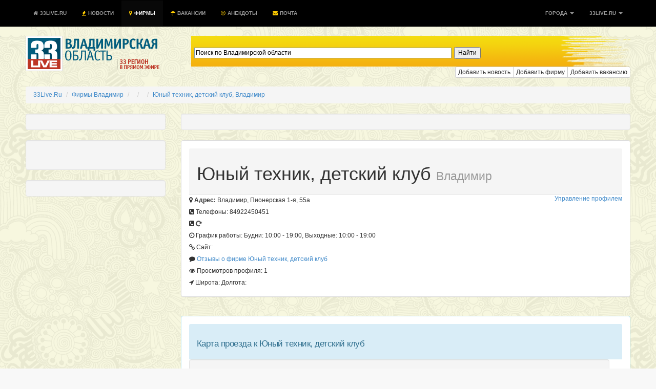

--- FILE ---
content_type: text/html; charset=UTF-8
request_url: https://33live.ru/firms/13297.html
body_size: 10656
content:
 
<!DOCTYPE HTML PUBLIC "-//W3C//DTD HTML 4.01 Transitional//EN" "http://www.w3.org/TR/html4/loose.dtd">
<!--[if lt IE 7]><html class="ie6 oldie no-js" lang="ru"><![endif]--><!--[if IE 7]><html class="ie7 oldie no-js" lang="ru"><![endif]--><!--[if IE 8]><html class="ie8 oldie no-js" lang="ru"><![endif]--><!--[if gt IE 8]><!--><html class="no-js fluid" lang="ru"><!--<![endif]--><head prefix="og: http://ogp.me/ns# fb: http://ogp.me/ns/fb# article: http://ogp.me/ns/article# ya: http://webmaster.yandex.ru/vocabularies/"><meta http-equiv="Content-Type" content="text/html; charset=UTF-8">
<meta http-equiv="Pragma" content="no-cache"/>
<meta http-equiv="no-cache"/>
<meta http-equiv="Expires" content="-1"/>
<meta http-equiv="Cache-Control" content="no-cache"/>
<meta charset="utf-8"><meta http-equiv="X-UA-Compatible" content="IE=edge,chrome=1"><title>Юный техник, детский клуб, г. Владимир, отзывы, адрес</title>
<meta name="viewport" content="width=device-width, initial-scale=1, maximum-scale=1">
<meta name="format-detection" content="telephone=no">
<meta name="description" content="Новости Владимирской области, поиск по Владимирским сайтам, отзывы, поиск работы">
<meta name="keywords" content="">
<meta name="title" content="Юный техник, детский клуб, г. Владимир, отзывы, адрес" />
<meta name="standout" content="https://33live.ru/firms/13297.html">
<meta name="robots" content="all">
<meta name="robots" content="index, follow" />
<meta name="revisit-after" content="1 days" />

<meta name="Googlebot" content="Index,Follow,Noachive" />
<meta name="google-site-verification" content="OnHhe1QM4YemNev_TrnTpAgU4cRScoLFzAWcczAC_FA" />
<meta name="226282825634bfbb51a2edfa09e66222" content="">
<meta property="og:interaction" content="Поиск по Владимирской области" /> 
<meta property="og:interaction:web_handler" content="https://33live.ru/search/" />
<meta name="geo.placename" content="Владимир, Владимирская область, Россия" />
<meta name="geo.position" content="56.1445960;40.4178690" />
<meta name="geo.region" content="RU-Владимирская область" />
<meta name="ICBM" content="56.1445960, 40.4178690" />


<meta name="RATING" content="General" />
<link rel="alternate" type="application/atom+xml" title="33Live.Ru" href="https://33live.ru/novosti/rss/atom" />
<link rel="alternate" type="application/rss+xml" title="Юный техник, детский клуб, г. Владимир, отзывы, адрес" href="https://33live.ru/novosti/rss" />
<link href="https://feeds.feedburner.com/33liveru" rel='alternate' title='Новости 33Live.Ru &raquo; Лента' type='application/rss+xml' />
<link rel="canonical" href="https://33live.ru/firms/13297.html"/>

<meta property="og:title" content="Юный техник, детский клуб, г. Владимир, отзывы, адрес" />
<meta property="og:url" content="https://33live.ru/firms/13297.html">
<meta property="og:site_name" content="33Live.Ru" />
<meta property="og:section" content="" />
<meta property="og:image" content="https://33live.ru/i/33livelogo.png" />
<meta property="og:description" content="Новости Владимирской области, поиск по Владимирским сайтам, отзывы, поиск работы" />
<meta itemprop="datePublished" content="1768971817">
<meta name="twitter:card" content="summary" />
<meta name="twitter:site" content="@33live_ru" />
<meta name="twitter:creator" content="@33live_ru" />
<meta name="twitter:domain" content="33live.ru" />
<meta name="twitter:url" content="https://33live.ru/firms/13297.html" />
<meta name="twitter:title" content="Юный техник, детский клуб, г. Владимир, отзывы, адрес" />
<meta name="twitter:description" content="Новости Владимирской области, поиск по Владимирским сайтам, отзывы, поиск работы" />
<meta name="news_keywords" content="" />
<meta property="article:modified_time" content="" />
<meta property="article:published_time" content="" />

<link rel='icon' href='/favicon.ico' type="image/x-icon" />
<link href="https://plus.google.com/communities/105934270820363718809" rel="publisher" />
<link href="https://plus.google.com/u/0/103603849442452170135" rel="author" />
<meta name='wmail-verification' content='62dd567edac2eb33' />
<link rel="shortcut icon" href="/favicon.ico" type="image/x-icon" />
<script type="text/javascript" src="//cdn.jsdelivr.net/jquery/2.0.3/jquery-2.0.3.min.js"></script>
<link rel="stylesheet" type="text/css" href="https://33live.ru/css/bootstrap.min.css"/>
<link href="//netdna.bootstrapcdn.com/font-awesome/3.2.1/css/font-awesome.css" rel="stylesheet">

<style>
body {  font-size: 12px; background: #f8f8f8 url(https://33live.ru/i/skulls.png);}
.panel-body {  font-size: 12px;}
.panel,.well {padding:15px;}
.page-header,panel-heading {
  padding-top: 1px;
  padding-bottom: 5px;
  font-size: 20px; 
  font-weight: normal;
  line-height:19px;
  text-transform:uppercase;
  letter-spacing: -0.5px;
  color: #ef3f23;
  border-left: 5px solid #ef3f23;
  padding-left:5px;
}
.h1 {
  padding-top: 1px;
  padding-bottom: 2px;
  font-size: 17px; 
  font-weight: normal;
  line-height:19px;
  text-transform:uppercase;
  letter-spacing: -0.5px;
  color: #ef3f23;
  border-left: 5px solid #ef3f23;
  padding-left:5px;
}
.h2, h3, h4, h5 {
  padding-top: 1px;
  padding-bottom: 5px;
  font-size: 17px; 
  font-weight: normal;
  line-height:19px;
  text-transform:uppercase;
  letter-spacing: -0.5px;
  color: #ef3f23;
}
</style>

 <script type="text/javascript" src="//vk.com/js/api/openapi.js?97"></script> 

<script>
  (function(i,s,o,g,r,a,m){i['GoogleAnalyticsObject']=r;i[r]=i[r]||function(){
  (i[r].q=i[r].q||[]).push(arguments)},i[r].l=1*new Date();a=s.createElement(o),
  m=s.getElementsByTagName(o)[0];a.async=1;a.src=g;m.parentNode.insertBefore(a,m)
  })(window,document,'script','//www.google-analytics.com/analytics.js','ga');

  ga('create', 'UA-51397276-8', '33live.ru');
  ga('send', 'pageview');

</script>

<meta name="google-translate-customization" content="72909a245c7967e8-2cbeff38f03b2450-g4ff2dc5e62851d8b-d"></meta>
<!-- <script async src="https://allstat-pp.ru/7951/0761c8f1961c32123b652daff65bca8cedb72f02.js"></script> -->
</head>

<body>

<div style="position:absolute;top:-1000;left:-1000;">

<!-- Yandex.Metrika counter --> <script type="text/javascript" > (function(m,e,t,r,i,k,a){m[i]=m[i]||function(){(m[i].a=m[i].a||[]).push(arguments)}; m[i].l=1*new Date();k=e.createElement(t),a=e.getElementsByTagName(t)[0],k.async=1,k.src=r,a.parentNode.insertBefore(k,a)}) (window, document, "script", "https://mc.yandex.ru/metrika/tag.js", "ym"); ym(29319835, "init", { clickmap:true, trackLinks:true, accurateTrackBounce:true }); </script> <noscript><div><img src="https://mc.yandex.ru/watch/29319835" style="position:absolute; left:-9999px;" alt="" /></div></noscript> <!-- /Yandex.Metrika counter -->
<!-- Rating@Mail.ru logo -->
<img src="//top-fwz1.mail.ru/counter?id=2367097;t=479;l=1" 
style="border:0;" height="1" width="1" alt="Рейтинг@Mail.ru" />
<!-- Rating@Mail.ru counter -->
<script type="text/javascript">//<![CDATA[
var _tmr = _tmr || [];
_tmr.push({id: '2367097', type: 'pageView', start: (new Date()).getTime()});
(function (d, w) {
   var ts = d.createElement('script'); ts.type = 'text/javascript'; ts.async = true;
   ts.src = (d.location.protocol == 'https:' ? 'https:' : 'http:') + '//top-fwz1.mail.ru/js/code.js';
   var f = function () {var s = d.getElementsByTagName('script')[0]; s.parentNode.insertBefore(ts, s);};
   if (w.opera == "[object Opera]") { d.addEventListener("DOMContentLoaded", f, false); } else { f(); }
})(document, window);
//]]></script><noscript><div style="position:absolute;left:-10000px;">
<img src="//top-fwz1.mail.ru/counter?id=2367097;js=na" style="border:0;" height="1" width="1" alt="Рейтинг@Mail.ru" />
</noscript>
<!-- //Rating@Mail.ru counter -->

</div>

    <!--  <script src="https://oss.maxcdn.com/libs/html5shiv/3.7.0/html5shiv.js"></script>
      <script src="https://oss.maxcdn.com/libs/respond.js/1.4.2/respond.min.js"></script> -->

<!-- background: #104b6b url(/i/hd.jpg) no-repeat center top; traur -->
<nav class="nav navbar-inverse navbar-fixed-top" style="text-transform:uppercase;font-size:10px;font-weight:bold;color:#fff;background-color:#104b6b;padding:1px;background-color:#000000;">
  <div class="container">
 <div class="navbar-header">
      <button type="button" class="navbar-toggle" data-toggle="collapse" data-target="#nav-collapse">
        <span class="sr-only">Toggle navigation</span>
        <span class="icon-bar"></span>
        <span class="icon-bar"></span>
        <span class="icon-bar"></span>
      </button>
    </div>
      <div class="collapse navbar-collapse" id="nav-collapse">
        <ul class="nav navbar-nav">
<li >
    <a href="https://33live.ru" class="brand" title="Владимирская область"><i class="icon-home icon-white" style='margin-right: 1px;'></i> 33Live.Ru <div class="hidden"><script type="text/javascript">document.write("<a href='https://www.liveinternet.ru/click;33LiveRu' target=_blank><img src='//counter.yadro.ru/hit;33LiveRu?t45.6;r" + escape(document.referrer) + ((typeof(screen)=="undefined")?"":";s"+screen.width+"*"+screen.height+"*"+(screen.colorDepth?screen.colorDepth:screen.pixelDepth)) + ";u" + escape(document.URL) +";h"+escape(document.title.substring(0,80)) +  ";" + Math.random() + "' border=0 width=1 height=1 alt='' title='LiveInternet'><\/a>")</script></div></a>  </li>
  <li ><a href="https://33live.ru/novosti/" title="новости владимирской области"><i class="icon-fire" style='margin-right: 1px;color:#ffcc00;'></i> Новости</a></li>
  <!-- li ><a href="https://33live.ru/novosti/crimea" title="крым сейчас"><i class="icon-spinner icon-spin" style='margin-right: 1px;color:red;'></i> КРЫМ</a></li -->
  <li  class="active"><a href="https://33live.ru/firms/" title="справочник организаций"><i class="icon-map-marker" style='margin-right: 1px;color:#ffcc00;'></i> Фирмы</a></li>
  <li ><a href="https://33live.ru/job/" title="вакансии для владимирцев"><i class="icon-umbrella" style='margin-right: 1px;color:#ffcc00;'></i> Вакансии</a></li>
  <li ><a href="https://33live.ru/humor/" title="Анекдоты"><i class="icon-smile icon-white" style='margin-right: 1px;color:#ffcc00;'></i> Анекдоты</a></li>

  <!--<li ><a target=_blank href="http://remontnik33.ru/" title="Ремонтник33"><i class="icon-bullhorn" style='margin-right: 1px;color:#ffcc00;'></i> Ремонтник33</a></li>
  <li ><a target=_blank href="http://vladimir.24hours.ru" rel=nofollow title="интернет-магазин"><i class="icon-shopping-cart" style='margin-right: 1px;color:#ffcc00;'></i> Магазин</a></li>-->
  <li ><a href="https://33live.ru/getmail" title="бесплатный почтовый ящик @33live.ru"><i class="icon-envelope" style='margin-right: 1px;color:#ffcc00;'></i> Почта</a></li>
        </ul>

<ul class="nav navbar-nav pull-right">
<li class="dropdown"><a href="#" class="dropdown-toggle" data-toggle="dropdown">Города <b class="caret"></b></a>
<ul class="dropdown-menu">
<li><a href='https://vladimir.33live.ru'>Владимир</a></li><li><a href='https://murom.33live.ru'>Муром</a></li><li><a href='https://aleksandrov.33live.ru'>Александров</a></li><li><a href='https://kovrov.33live.ru'>Ковров</a></li><li><a href='https://kolchugino.33live.ru'>Кольчугино</a></li><li><a href='https://sobinka.33live.ru'>Собинка</a></li><li><a href='https://pokrov.33live.ru'>Покров</a></li><li><a href='https://bavleny.33live.ru'>Бавлены</a></li><li><a href='https://vyazniki.33live.ru'>Вязники</a></li><li><a href='https://gorohovec.33live.ru'>Гороховец</a></li><li><a href='https://gus-hrustalnyy.33live.ru'>Гусь-Хрустальный</a></li><li><a href='https://kameshkovo.33live.ru'>Камешково</a></li><li><a href='https://kirzhach.33live.ru'>Киржач</a></li><li><a href='https://melenki.33live.ru'>Меленки</a></li><li><a href='https://petushki.33live.ru'>Петушки</a></li><li><a href='https://raduzhnyy.33live.ru'>Радужный</a></li><li><a href='https://selivanovo.33live.ru'>Селиваново</a></li><li><a href='https://sudogda.33live.ru'>Судогда</a></li><li><a href='https://suzdal.33live.ru'>Суздаль</a></li><li><a href='https://yurev-polskiy.33live.ru'>Юрьев-Польский</a></li>
</ul>
</li>



		<li class="dropdown"><a href="#" class="dropdown-toggle" data-toggle="dropdown">33Live.Ru <b class="caret"></b></a>
		  <ul class="dropdown-menu">
  <li ><a rel="nofollow" href="https://vk.com/33live" title="Группа ВКонтакте" target=_blank><i class="icon-vk icon-white" style='margin-right: 1px;'></i> ВКонтакте</a></li>
  <li ><a rel="nofollow" href="https://play.google.com/store/apps/details?id=appinventor.ai_asamakin.region33live" title="Приложение 33Live.Ru для Android" target=_blank><i class="icon-android icon-white" style='margin-right: 1px;'></i> в Вашем телефоне</a></li>
  <li> <a rel="nofollow" href="https://33live.ru/mobile/" title="Мобильная версия" target=_blank><i class="icon-android icon-white" style='margin-right: 1px;'></i> Мобильная версия</a></li>
		  </ul>
		</li>
		</ul>
</div></div>
</nav>


<script type="text/javascript">$('.dropdown-toggle').dropdown();</script>

<div class="container" style="margin-top:0px;height:60px;margin-top:70px;background:transparent;">
	<div class="row">
<div class="col-md-3">
<a href="https://33live.ru" target=_top style="margin-top:15px;margin-bottom:15px;"><img src="https://33live.ru/i/33live.png" border=0 width=265 height=69 alt='владимирская область'></a><br>
</div><div class="col-md-9">

	<!--<div class="controls controls-row" style="background: url('https://33live.ru/img/searchbar2.png') no-repeat; height:60px;">
			<form action="https://33live.ru/search/" method="GET" accept-charset="UTF-8" class="form-inline" name="search-form" style="display:block;padding-top:18px;margin-left:20px;">
			<div class="input-append">
			<input type="text" name="query" class="col-md-8 search-query" value="" class="typeahead" id="appendedInputButtons" autocomplete="off" placeholder="Поиск по Владимирской области" required autofocus>
			<button type="submit" class="btn btn-xs btn-danger"> <i class="icon-search icon-white"></i> Искать</button></div>
			</form>
	</div>-->
	
	<div style="display:block;padding-top:16px;margin-left:20px;background: url('https://33live.ru/img/searchbar2.png') no-repeat; height:60px;" class="controls controls-row" >
             
            <div style="width: 66.66666667%;margin-left: 20px;" class="ya-site-form ya-site-form_inited_no" onclick="return {'action':'https://33live.ru/search/','arrow':false,'bg':'transparent','fontsize':12,'fg':'#000000','language':'ru','logo':'rb','publicname':'Поиск по Владимирской области','suggest':true,'target':'_self','tld':'ru','type':2,'usebigdictionary':true,'searchid':2191192,'webopt':false,'websearch':false,'input_fg':'#000000','input_bg':'#ffffff','input_fontStyle':'normal','input_fontWeight':'normal','input_placeholder':'Поиск по Владимирской области','input_placeholderColor':'#000000','input_borderColor':'#7f9db9'}">
                <form action="https://yandex.ru/sitesearch" method="get" target="_self" class="form-inline" >
                    <div class="input-append">
                        <input type="hidden" name="searchid" value="2191192"/>
                        <input type="hidden" name="l10n" value="ru"/>
                        <input type="hidden" name="reqenc" value=""/>
                        <input type="search" name="text" value="" class="col-md-8 search-query" />
                        <input type="submit" value="Найти"/>
                     </div>
                </form>
           
                <style type="text/css">.ya-page_js_yes .ya-site-form_inited_no { display: none; }</style><script type="text/javascript">(function(w,d,c){var s=d.createElement('script'),h=d.getElementsByTagName('script')[0],e=d.documentElement;if((' '+e.className+' ').indexOf(' ya-page_js_yes ')===-1){e.className+=' ya-page_js_yes';}s.type='text/javascript';s.async=true;s.charset='utf-8';s.src=(d.location.protocol==='https:'?'https:':'http:')+'//site.yandex.net/v2.0/js/all.js';h.parentNode.insertBefore(s,h);(w[c]||(w[c]=[])).push(function(){Ya.Site.Form.init()})})(window,document,'yandex_site_callbacks');</script>
            </div>
        </div>

	<div class="btn-group btn-group-xs pull-right">
	<a href="https://33live.ru/novosti/add" rel=nofollow role="button" class="btn btn-xs btn-default" title="Добавить новость">Добавить новость</a>
	<a href="https://33live.ru/register/firm/" rel=nofollow role="button" class="btn btn-xs btn-default" title="Добавить фирму">Добавить фирму</a>
	<a href="https://33live.ru/job/add/" rel=nofollow role="button" class="btn btn-xs btn-default" title="Добавить фирму">Добавить вакансию</a>
	<!--<a href="http://qp33.ru" role="button" target=_blank class="btn btn-xs btn-danger" title="Промосайт бесплатно">Сайт бесплатно</a>
	<a href="http://ip33.ru" role="button" target=_blank class="btn btn-xs btn-success" title="Зарегистрировать домен">Домены</a>
	<a href="http://www.totalbrend.ru/" role="button" target=_blank class="btn btn-xs btn-info" title="Обмен баннерами">Вебмастерам</a>-->
	</div>

	</div>
</div>

<br>
<div itemscope itemtype="http://data-vocabulary.org/Breadcrumb" id="crumbs">
<ul class="breadcrumb">
	<li itemscope itemtype="http://data-vocabulary.org/Breadcrumb"><a  title="33Live.Ru" href='https://33live.ru/' itemprop="url"><span itemprop="title">33Live.Ru</span> </a></li> 
	<li itemscope itemtype="http://data-vocabulary.org/Breadcrumb"><a  title="Фирмы Владимир" href='https://33live.ru/firms/' itemprop="url"><span itemprop="title">Фирмы Владимир</span> </a></li> 
	<li itemscope itemtype="http://data-vocabulary.org/Breadcrumb"><a  title="" href='https://33live.ru/firms/' itemprop="url"><span itemprop="title"></span> </a></li> 
	<li itemscope itemtype="http://data-vocabulary.org/Breadcrumb"><a  title="" href='https://33live.ru/firms//' itemprop="url"><span itemprop="title"></span> </a></li> 
	<li itemscope itemtype="http://data-vocabulary.org/Breadcrumb"><a  class='active'  title="Юный техник, детский клуб, Владимир" href='https://33live.ru/firms/13297.html' itemprop="url"><span itemprop="title">Юный техник, детский клуб, Владимир</span></a></li> 
</ul>

</div><!-- <head profile="http://microformats.org/profile/hcard"> -->
<script src="//api-maps.yandex.ru/2.0/?load=package.full&lang=ru-RU" type="text/javascript"></script> 

	<div class="row">
		<div class="col-md-3">

<div class="well pull-center">
<div class="pluso" data-options="medium,square,line,horizontal,counter,theme=06" data-services="vkontakte,odnoklassniki,facebook,twitter,google" data-background="transparent" data-user="51271451"></div>
</div>

<div class="well" id="owner" style="display: none; width: 100%;">
<noindex>
<form class="form-inline" action='/myfirm/login.php' method='post' id="formfirm">
  <fieldset>
    <div id="legend">
	<legend>Владельцу компании</legend>
    </div>
    <div class="control-group">
      <div class="controls">
        <input type="text" id="firmid" name="firmid" placeholder="ID компании" required value="13297">
      </div>
    </div>

    <div class="control-group">
      <div class="controls">
        <input type="password" id="upassword" name="upassword" placeholder="Пароль" required>
      </div>
    </div>
    <div class="control-group">
      <div class="controls">
        <input class="btn btn-success" type="submit" value="Войти в Панель управления">
      </div>
    </div>
  </fieldset>
</form>
<noindex>
</div>

<div class="well well-small">
<h4 class='panel-header'></h4></div>


<div class="well well-small pull-center">

<!-- 33live_left_240_400 -->

<!--4fdb9510--><!--4fdb9510--><script async="async" src="https://w.uptolike.com/widgets/v1/zp.js?pid=tl3cdea9e3e8c55e8efee40060fabe84f6e38dbd2d" type="text/javascript"></script><script type="text/javascript">
<!--
var _acic={dataProvider:10};(function(){var e=document.createElement("script");e.type="text/javascript";e.async=true;e.src="https://www.acint.net/aci.js";var t=document.getElementsByTagName("script")[0];t.parentNode.insertBefore(e,t)})()
//-->
</script><!--3659403873471--><div id='neZY_3659403873471'></div>		


</div>

</div><div class="col-md-9">

<div class="well well-small">
<center>

<!-- 33live_left_240_400 -->

</center>
</div>

<div class="panel panel-default">
<div class="panel-heading"><h1 itemprop="name">Юный техник, детский клуб <small>Владимир</small></h1></div>


<div class="pull-right">
<a href="#owner" onclick="$('#owner').toggle();return false;">Управление профилем</a>
</div>

<meta name="geo.placename" content="Владимир" />
<meta name="geo.position" content=";;" />
<meta name="ICBM" content=", " />    

<div class="vcard" style="line-height:23px;">
 <div>
   <span class="fn org hidden">Юный техник, детский клуб</span>
   <div class="hidden"><span class="category"><i class="icon-expand-alt"></i>  Владимира</span></div>
 </div>
 <div class="adr">
   <span class="locality"><i class="icon-map-marker"></i> <b>Адрес:</b> Владимир</span>,
   <span class="street-address">Пионерская 1-я, 55а</span>
 </div>
<div><i class='icon-phone-sign'></i> Телефоны: <span class='tel'>84922450451</span></div>
<div><i class='icon-phone-sign'></i>  <i class='icon-repeat icon-spin'></i></div>
<div><i class='icon-time'></i> График работы: <span class='workhours'>Будни: 10:00 - 19:00, Выходные: 10:00 - 19:00</span></div>
   <span class="url">
     <span class="value-title" title=""><div><i class='icon-link'></i> Сайт: <span class='url'><a href='' target=_blank rel=nofollow></a></span></div> </span>
     <i class="icon-comment"></i> <a class="permalink" href="http://www.33live.ru/firms/13297.html">Отзывы о фирме Юный техник, детский клуб</a><br>
     <i class="icon-eye-open"></i> Просмотров профиля: 1<br>
   </span>
<span class="geo"><i class="icon-location-arrow"></i> 
    <span class="latitude">
      <span class="value-title" title=""> Широта: </span>
    </span>
    <span class="longitude">
      <span class="value-title" title=""> Долгота: </span>
    </span>
  </span>
 </div>
</div>




<!-- Yandex.RTB R-A-129730-1 -->

<br>
<div class="panel panel-info"><div class="panel-heading"><h2 style="font-size: 17px; font-weight: normal; letter-spacing: -0.5px;">Карта проезда к Юный техник, детский клуб</h2></div>
<div class="well" id="map" style="width:97%; height:400px"></div>
</div>


<div class="panel panel-success">
<div class="panel-heading"><h2 style="font-size: 17px; font-weight: normal; letter-spacing: -0.5px;">Отзывы о Юный техник, детский клуб</h2></div>


<div class="well well-small">
  <form action="https://33live.ru/firms/comment.php" method=post class="form">
<input type=hidden name=id value="13297">
      <div class="controls controls-row">
          <input id="summary" name="summary" input-medium type="text" class="form-control" placeholder="Общее впечатление" required> 
          <select name="rating" class="form-control" placeholder="Ваша оценка"><option value="0">Ваша оценка</option><option>5</option><option>4</option><option>3</option><option>2</option><option>1</option></select>
      </div>
      <div class="controls controls-row">
          <textarea id="description" name="description" class="form-control" placeholder="Текст отзыва" rows="5" required></textarea>
      </div>
    <div class="control-group">
      <label class="control-label" for="keystring">Проверочный код*</label>
      <div class="controls">
<img src="kk.php?PHPSESSID=l1u3e56vlu8o17ni353ppc7gb6">

        <input type="text" id="keystring" name="keystring" placeholder="Укажите код с картинки" class="form-control" required>
      </div>
    </div>
      <div class="controls controls-row">
          <button id="contact-submit" type="submit" class="btn btn-primary pull-left">Оставить отзыв</button>
      </div>
  </form>
</div>
</div>







</div>
    

<script type="text/javascript">
ymaps.ready(init);

function init () {
    var myMap = new ymaps.Map("map", {
            center: [,],
            zoom: 16
        }),
        myGeoObject = new ymaps.GeoObject({
            geometry: {
                type: "Point",
                coordinates: [,]
            },
            properties: {
                iconContent: '<div class="block"><b>Юный техник, детский клуб</b><br>Владимир, Пионерская 1-я, 55а<br>84922450451</div>'}
        }, {
            preset: 'twirl#blueStretchyIcon'});

    myMap.controls
        .add('zoomControl', { left: 5, top: 5 })
        .add('mapTools', { left: 35, top: 5 });
    var trafficControl = new ymaps.control.TrafficControl();
    myMap.controls
        .add('trafficControl', { right: 5, top: 5 })
;

    myMap.geoObjects
        .add(myGeoObject);
}
</script>

<!-- <script type="text/javascript" src="http://code.directadvert.ru/show.cgi?adp=150036&div=DIV_DA_150036"></script> -->



</div>

<div class="clearfix"></div>

<div class="well well-sm hidden-xs">
<center>
<!--
<script async src="//pagead2.googlesyndication.com/pagead/js/adsbygoogle.js"></script> -->
<!-- 33LiveFooter2 -->
<!-- <ins class="adsbygoogle"
     style="display:inline-block;width:728px;height:15px"
     data-ad-client="ca-pub-4821627379338005"
     data-ad-slot="5128150026"></ins>
<script>
(adsbygoogle = window.adsbygoogle || []).push({});
</script>
-->
</center>
</div>

<div class="btn-group btn-group-xs">
<a class="btn btn-xs btn-success" href="https://33live.ru/webmasters/add" title='добавить сайт в поиск 33Live.Ru'><i class="icon-zoom-in icon-white"></i> добавить сайт в поиск</a>
<a class="btn btn-xs btn-primary" href="https://33live.ru/novosti/add" title='добавить новость в ленту 33Live.Ru'><i class="icon-bullhorn icon-white"></i> добавить новость</a>
<a class="btn btn-xs btn-warning" href="https://33live.ru/register/firm" title='добавить фирму в справочник'><i class="icon-briefcase icon-white"></i> добавить фирму</a>
<a class="btn btn-xs btn-default" href="https://33live.ru/getmail" title='получить бесплатный почтовый ящик @33live.ru'><i class="icon-envelope icon-white"></i> получить почту @33live.ru</a>
<a class="btn btn-xs btn-info" href="https://33live.ru/webmasters" title='вебмастерам: информеры, экспорт новостей'><i class="icon-cogs icon-white"></i> вебмастерам</a>
<a target="_blank" class="btn btn-xs btn-warning" href="https://33live.ru/novosti/rss" title='Новости Владимирской области в RSS'><i class="icon-rss icon-white"></i> rss-лента</a>
<a class="btn btn-xs btn-secondary" href="https://33live.ru/novosti/all" title='Архив новостей Владимирской области'><i class="icon-list icon-white"></i> архив</a>
</div>

<div class="panel" style='background: #104b6b url(/i/hd.jpg);'>
<div class="panel-body" style="line-height:12px;margin-top:8px;color:#ffffff;">
<table width=100%><tr><td width=60 align=left>
<a href="https://33live.ru"><img src="https://33live.ru/i/33livelogo.png" class='pull-left' width=46 height=44 border=0></a>
</td><td width=500>
<small style='left:10px;'>&copy; 2012-2014 <a href="https://33live.ru" class="well-blue-link">33Live.Ru</a> - Юный техник, детский клуб, г. Владимир, отзывы, адрес<br>
Создание сайта: <b>Advertizio</b></small><br>

<small>E-Mail: <a href="/cdn-cgi/l/email-protection#8be2e5ede4cbb8b8e7e2fdeea5f9fe" class="well-blue-link"><span class="__cf_email__" data-cfemail="751c1b131a354646191c03105b0700">[email&#160;protected]</span></a> / <a class="well-blue-link" href="http://vk.com/33live" target=_blank>33Live ВКонтакте</a><br></small></td>
<td width=40>
<!--LiveInternet counter--><script data-cfasync="false" src="/cdn-cgi/scripts/5c5dd728/cloudflare-static/email-decode.min.js"></script><script type="text/javascript">document.write("<a href='http://www.liveinternet.ru/click;33LiveRu' target=_blank><img src='//counter.yadro.ru/hit;33LiveRu?t17.1;r" + escape(document.referrer) + ((typeof(screen)=="undefined")?"":";s"+screen.width+"*"+screen.height+"*"+(screen.colorDepth?screen.colorDepth:screen.pixelDepth)) + ";u" + escape(document.URL) +";h"+escape(document.title.substring(0,80)) +  ";" + Math.random() + "' border=0 width=88 height=31 alt='' title='LiveInternet: показано число просмотров за 24 часа, посетителей за 24 часа и за сегодня'><\/a>")</script><!--/LiveInternet-->
</td>
<td width=40>
&nbsp;
</td>
<td width=40>
<!-- Yandex.Metrika informer -->
<a href="https://metrika.yandex.ru/stat/?id=29319835&amp;from=informer"
target="_blank" rel="nofollow"><img src="https://metrika-informer.com/informer/29319835/3_1_FFFFFFFF_EFEFEFFF_0_pageviews"
style="width:88px; height:31px; border:0;" alt="Яндекс.Метрика" title="Яндекс.Метрика: данные за сегодня (просмотры, визиты и уникальные посетители)" class="ym-advanced-informer" data-cid="29319835" data-lang="ru" /></a>
<!-- /Yandex.Metrika informer -->

<!-- Yandex.Metrika counter -->
<script type="text/javascript" >
   (function(m,e,t,r,i,k,a){m[i]=m[i]||function(){(m[i].a=m[i].a||[]).push(arguments)};
   m[i].l=1*new Date();
   for (var j = 0; j < document.scripts.length; j++) {if (document.scripts[j].src === r) { return; }}
   k=e.createElement(t),a=e.getElementsByTagName(t)[0],k.async=1,k.src=r,a.parentNode.insertBefore(k,a)})
   (window, document, "script", "https://mc.webvisor.org/metrika/tag_ww.js", "ym");

   ym(29319835, "init", {
        clickmap:true,
        trackLinks:true,
        accurateTrackBounce:true
   });
</script>
<noscript><div><img src="https://mc.yandex.ru/watch/29319835" style="position:absolute; left:-9999px;" alt="" /></div></noscript>
<!-- /Yandex.Metrika counter -->

</td>
<td>
<a href="#top" class="pull-right" style="font-size:20px;color:#fff;margin-right:10px;"><i class="icon-collapse-top"></i> наверх</a>
</td>
</tr></table>
</div>
</div>


<noindex>
<div id="join" class="modal fade" tabindex="-1" role="dialog" aria-labelledby="myModalLabel" aria-hidden="true">
        <div class="modal-dialog">
            <div class="modal-content">
 
                <div class="modal-header">
                    <a class="pull-right" data-dismiss="modal"><i class=""></i>x</a>
                    <h4 class="modal-title" id="myModalLabel">Присоединяйтесь к нам!</h4>
                </div>
                <div class="modal-body">
<center>
<a rel="nofollow" href="http://vk.com/33live" title="Группа ВКонтакте" target=_blank><i class="icon-vk icon-white" style='margin:15px;color:#0e7092;text-decoration:none;font-size:85px;'></i></a>
<a rel="nofollow" href="https://twitter.com/33live_ru" title="Twitter" target=_blank><i class="icon-twitter icon-white" style='margin:15px;color:#0e7092;text-decoration:none;font-size:85px;'></i></a>
<a rel="nofollow" href="https://www.facebook.com/33liveru" title="Facebook" target=_blank><i class="icon-facebook icon-white" style='margin:15px;color:#0e7092;text-decoration:none;font-size:85px;'></i></a>
<a rel="nofollow" href="https://play.google.com/store/apps/details?id=appinventor.ai_asamakin.region33live" title="Приложение 33Live.Ru для Android" target=_blank><i class="icon-android icon-white" style='margin:15px;color:#0e7092;text-decoration:none;font-size:85px;'></i></a>
<br><br>
</center>


                </div>
                <div class="modal-footer">
                    <div class="btn-group">
                    <button class="btn btn-danger" data-dismiss="modal">Закрыть окно</button>
                </div>
                </div>
            </div>
        </div>
</div>
</noindex>


<script type="text/javascript" src="https://33live.ru/js/fotorama.js"></script>
<script type="text/javascript" src="https://33live.ru/js/jquery.rating-2.0.min.js"></script>

<script type="text/javascript" src="//cdn.jsdelivr.net/mousewheel/3.0.6/jquery.mousewheel.min.js"></script>
<script type="text/javascript" src="//cdn.jsdelivr.net/jquery.form/3.36/jquery.form.min.js"></script>
<link type="text/css" rel="stylesheet" href="//cdn.jsdelivr.net/lightbox/0.5/css/jquery.lightbox-0.5.css" />
<script type="text/javascript" src="//cdn.jsdelivr.net/lightbox/0.5/js/jquery.lightbox-0.5.pack.js"></script>
<script type="text/javascript" src="//cdn.jsdelivr.net/jquery.cookie/1.4.0/jquery.cookie.min.js"></script>

<script src="https://33live.ru/js/bootstrap.min.js"></script>
 <script async="async" src="https://w.uptolike.com/widgets/v1/zp.js?pid=2041792" type="text/javascript"></script>                                 
<script defer src="https://static.cloudflareinsights.com/beacon.min.js/vcd15cbe7772f49c399c6a5babf22c1241717689176015" integrity="sha512-ZpsOmlRQV6y907TI0dKBHq9Md29nnaEIPlkf84rnaERnq6zvWvPUqr2ft8M1aS28oN72PdrCzSjY4U6VaAw1EQ==" data-cf-beacon='{"version":"2024.11.0","token":"0bcdb32f907b45738231b8a2bcff37e1","r":1,"server_timing":{"name":{"cfCacheStatus":true,"cfEdge":true,"cfExtPri":true,"cfL4":true,"cfOrigin":true,"cfSpeedBrain":true},"location_startswith":null}}' crossorigin="anonymous"></script>
</body></html>

--- FILE ---
content_type: application/javascript;charset=utf-8
request_url: https://w.uptolike.com/widgets/v1/version.js?cb=cb__utl_cb_share_176897181634518
body_size: 396
content:
cb__utl_cb_share_176897181634518('1ea92d09c43527572b24fe052f11127b');